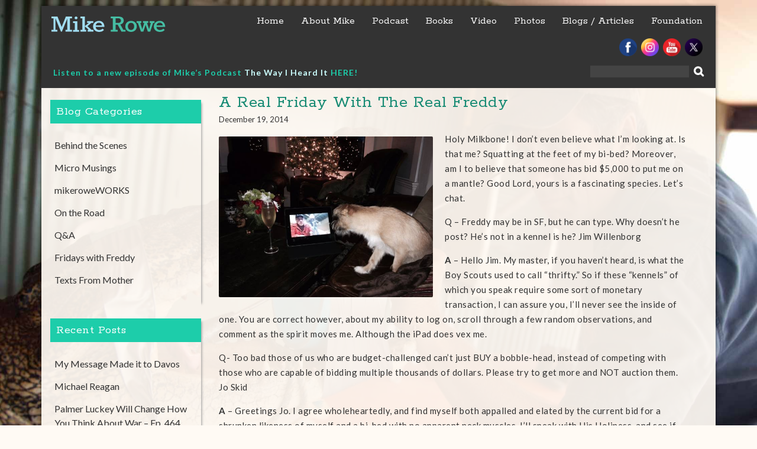

--- FILE ---
content_type: text/html; charset=UTF-8
request_url: https://mikerowe.com/2014/12/fwf-real-freddy/
body_size: 42915
content:
<!DOCTYPE html> <html lang="en-US">
<head>
    <meta charset="UTF-8">
    <meta name="viewport" content="width=device-width, initial-scale=1">
    <link rel="profile" href="https://gmpg.org/xfn/11">
    <link rel="pingback" href="https://mikerowe.com/xmlrpc.php">
    <title>A Real Friday With The Real Freddy  &#8211; Mike Rowe</title>
<link rel='dns-prefetch' href='//fonts.googleapis.com' />
<link rel='dns-prefetch' href='//s.w.org' />
<link rel="alternate" type="application/rss+xml" title="Mike Rowe &raquo; Feed" href="https://mikerowe.com/feed/" />
<link rel="alternate" type="application/rss+xml" title="Mike Rowe &raquo; Comments Feed" href="https://mikerowe.com/comments/feed/" />
<link rel="alternate" type="application/rss+xml" title="Mike Rowe &raquo; A Real Friday With The Real Freddy Comments Feed" href="https://mikerowe.com/2014/12/fwf-real-freddy/feed/" />
		<script type="text/javascript">
			window._wpemojiSettings = {"baseUrl":"https:\/\/s.w.org\/images\/core\/emoji\/2.3\/72x72\/","ext":".png","svgUrl":"https:\/\/s.w.org\/images\/core\/emoji\/2.3\/svg\/","svgExt":".svg","source":{"concatemoji":"https:\/\/mikerowe.com\/wp-includes\/js\/wp-emoji-release.min.js?ver=4.8.25"}};
			!function(t,a,e){var r,i,n,o=a.createElement("canvas"),l=o.getContext&&o.getContext("2d");function c(t){var e=a.createElement("script");e.src=t,e.defer=e.type="text/javascript",a.getElementsByTagName("head")[0].appendChild(e)}for(n=Array("flag","emoji4"),e.supports={everything:!0,everythingExceptFlag:!0},i=0;i<n.length;i++)e.supports[n[i]]=function(t){var e,a=String.fromCharCode;if(!l||!l.fillText)return!1;switch(l.clearRect(0,0,o.width,o.height),l.textBaseline="top",l.font="600 32px Arial",t){case"flag":return(l.fillText(a(55356,56826,55356,56819),0,0),e=o.toDataURL(),l.clearRect(0,0,o.width,o.height),l.fillText(a(55356,56826,8203,55356,56819),0,0),e===o.toDataURL())?!1:(l.clearRect(0,0,o.width,o.height),l.fillText(a(55356,57332,56128,56423,56128,56418,56128,56421,56128,56430,56128,56423,56128,56447),0,0),e=o.toDataURL(),l.clearRect(0,0,o.width,o.height),l.fillText(a(55356,57332,8203,56128,56423,8203,56128,56418,8203,56128,56421,8203,56128,56430,8203,56128,56423,8203,56128,56447),0,0),e!==o.toDataURL());case"emoji4":return l.fillText(a(55358,56794,8205,9794,65039),0,0),e=o.toDataURL(),l.clearRect(0,0,o.width,o.height),l.fillText(a(55358,56794,8203,9794,65039),0,0),e!==o.toDataURL()}return!1}(n[i]),e.supports.everything=e.supports.everything&&e.supports[n[i]],"flag"!==n[i]&&(e.supports.everythingExceptFlag=e.supports.everythingExceptFlag&&e.supports[n[i]]);e.supports.everythingExceptFlag=e.supports.everythingExceptFlag&&!e.supports.flag,e.DOMReady=!1,e.readyCallback=function(){e.DOMReady=!0},e.supports.everything||(r=function(){e.readyCallback()},a.addEventListener?(a.addEventListener("DOMContentLoaded",r,!1),t.addEventListener("load",r,!1)):(t.attachEvent("onload",r),a.attachEvent("onreadystatechange",function(){"complete"===a.readyState&&e.readyCallback()})),(r=e.source||{}).concatemoji?c(r.concatemoji):r.wpemoji&&r.twemoji&&(c(r.twemoji),c(r.wpemoji)))}(window,document,window._wpemojiSettings);
		</script>
		<style type="text/css">
img.wp-smiley,
img.emoji {
	display: inline !important;
	border: none !important;
	box-shadow: none !important;
	height: 1em !important;
	width: 1em !important;
	margin: 0 .07em !important;
	vertical-align: -0.1em !important;
	background: none !important;
	padding: 0 !important;
}
</style>
<link rel='stylesheet' id='easingslider-css'  href='https://mikerowe.com/wp-content/plugins/easing-slider/css/easingslider.min.css?ver=2.2.1.1' type='text/css' media='all' />
<link rel='stylesheet' id='wen-business-bootstrap-css'  href='https://mikerowe.com/wp-content/themes/wen-business/assets/css/bootstrap.min.css?ver=3.3.2' type='text/css' media='all' />
<link rel='stylesheet' id='wen-business-fontawesome-css'  href='https://mikerowe.com/wp-content/themes/wen-business/third-party/font-awesome/css/font-awesome.min.css?ver=4.3' type='text/css' media='all' />
<link rel='stylesheet' id='wen-business-google-fonts-open-sans-css'  href='//fonts.googleapis.com/css?family=Open+Sans%3A600%2C400%2C300%2C700&#038;ver=4.8.25' type='text/css' media='all' />
<link rel='stylesheet' id='wen-business-google-fonts-lato-css'  href='//fonts.googleapis.com/css?family=Lato%3A400%2C300%2C700%2C400italic%2C300italic&#038;ver=4.8.25' type='text/css' media='all' />
<link rel='stylesheet' id='wen-business-style-css'  href='https://mikerowe.com/wp-content/themes/wen-business/style.css?v=1.4&#038;ver=4.8.25' type='text/css' media='all' />
<link rel='stylesheet' id='wen-business-mmenu-style-css'  href='https://mikerowe.com/wp-content/themes/wen-business/third-party/mmenu/css/jquery.mmenu.css?ver=4.7.5' type='text/css' media='all' />
<link rel='stylesheet' id='wen-business-responsive-style-css'  href='https://mikerowe.com/wp-content/themes/wen-business/assets/css/responsive.css?ver=1.0.0' type='text/css' media='all' />
<link rel='stylesheet' id='youtube-channel-gallery-css'  href='https://mikerowe.com/wp-content/plugins/youtube-channel-gallery/styles.css?ver=4.8.25' type='text/css' media='all' />
<link rel='stylesheet' id='jquery.magnific-popup-css'  href='https://mikerowe.com/wp-content/plugins/youtube-channel-gallery/magnific-popup.css?ver=4.8.25' type='text/css' media='all' />
<link rel='stylesheet' id='mc4wp-form-themes-css'  href='https://mikerowe.com/wp-content/plugins/mailchimp-for-wp/assets/css/form-themes.min.css?ver=4.3.3' type='text/css' media='all' />
<link rel='stylesheet' id='shiba-gallery-css-css'  href='https://mikerowe.com/wp-content/plugins/shiba-gallery/css/shiba-gallery.css?ver=4.4.2' type='text/css' media='all' />
<link rel='stylesheet' id='shiba-gallery-frames-css-css'  href='https://mikerowe.com/wp-content/plugins/shiba-gallery/css/shiba-gallery-frames.css?ver=4.4.2' type='text/css' media='all' />
<link rel='stylesheet' id='supersized-css'  href='https://mikerowe.com/wp-content/plugins/wp-supersized/css/supersized.css?ver=4.8.25' type='text/css' media='all' />
<link rel='stylesheet' id='supersized_theme_css-css'  href='https://mikerowe.com/wp-content/plugins/wp-supersized/theme/supersized.shutter.css?ver=4.8.25' type='text/css' media='all' />
<script type='text/javascript' src='https://mikerowe.com/wp-content/plugins/shiba-gallery/js/cookies.js?ver=1.1'></script>
<script type='text/javascript' src='https://mikerowe.com/wp-includes/js/jquery/jquery.js?ver=1.12.4'></script>
<script type='text/javascript' src='https://mikerowe.com/wp-includes/js/jquery/jquery-migrate.min.js?ver=1.4.1'></script>
<script type='text/javascript' src='https://mikerowe.com/wp-content/plugins/easing-slider/js/jquery.easingslider.min.js?ver=2.2.1.1'></script>
<script type='text/javascript' src='https://mikerowe.com/wp-content/plugins/wp-supersized/js/jquery.easing.min.js?ver=1.3'></script>
<script type='text/javascript' src='https://mikerowe.com/wp-content/plugins/wp-supersized/js/jquery.easing.compatibility.js?ver=1.0'></script>
<script type='text/javascript' src='https://mikerowe.com/wp-content/plugins/wp-supersized/js/jquery.animate-enhanced.min.js?ver=0.75'></script>
<script type='text/javascript' src='https://mikerowe.com/wp-content/plugins/wp-supersized/js/supersized.3.2.7.min.js?ver=3.2.7'></script>
<script type='text/javascript' src='https://mikerowe.com/wp-content/plugins/wp-supersized/theme/supersized.shutter.min.js?ver=4.8.25'></script>
<link rel='https://api.w.org/' href='https://mikerowe.com/wp-json/' />
<link rel="EditURI" type="application/rsd+xml" title="RSD" href="https://mikerowe.com/xmlrpc.php?rsd" />
<link rel="wlwmanifest" type="application/wlwmanifest+xml" href="https://mikerowe.com/wp-includes/wlwmanifest.xml" /> 
<link rel='prev' title='Mike &#038; Freddy Bobblehead &#038; Gift Bag!' href='https://mikerowe.com/2014/12/fwf-bobblehead/' />
<link rel='next' title='Off The Wall: Protest' href='https://mikerowe.com/2014/12/off-the-wall-protest/' />
<meta name="generator" content="WordPress 4.8.25" />
<link rel="canonical" href="https://mikerowe.com/2014/12/fwf-real-freddy/" />
<link rel='shortlink' href='https://mikerowe.com/?p=5566' />
<link rel="alternate" type="application/json+oembed" href="https://mikerowe.com/wp-json/oembed/1.0/embed?url=https%3A%2F%2Fmikerowe.com%2F2014%2F12%2Ffwf-real-freddy%2F" />
<link rel="alternate" type="text/xml+oembed" href="https://mikerowe.com/wp-json/oembed/1.0/embed?url=https%3A%2F%2Fmikerowe.com%2F2014%2F12%2Ffwf-real-freddy%2F&#038;format=xml" />

<script type="text/javascript">var _sf_startpt=(new Date()).getTime()</script>

		<script async src="https://www.googletagmanager.com/gtag/js?id=AW-768992798"></script>
		<script>
			window.dataLayer = window.dataLayer || [];
			function gtag(){dataLayer.push(arguments);}
			gtag('js', new Date());
			gtag('config', 'AW-768992798');
			gtag('config', 'DC-9121089');
		</script>

	<!-- Meta Pixel Code -->
<script>
!function(f,b,e,v,n,t,s)
{if(f.fbq)return;n=f.fbq=function(){n.callMethod?
n.callMethod.apply(n,arguments):n.queue.push(arguments)};
if(!f._fbq)f._fbq=n;n.push=n;n.loaded=!0;n.version='2.0';
n.queue=[];t=b.createElement(e);t.async=!0;
t.src=v;s=b.getElementsByTagName(e)[0];
s.parentNode.insertBefore(t,s)}(window, document,'script',
'https://connect.facebook.net/en_US/fbevents.js');
fbq('init', '8270123919748977');
fbq('track', 'PageView');
</script>
<noscript><img height="1" width="1" style="display:none"
src="https://www.facebook.com/tr?id=8270123919748977&ev=PageView&noscript=1"
/></noscript>
<!-- End Meta Pixel Code -->
<!-- Google tag (gtag.js) -->
<script async src="https://www.googletagmanager.com/gtag/js?id=G-DJGQBBKKV0"></script>
<script>
  window.dataLayer = window.dataLayer || [];
  function gtag(){dataLayer.push(arguments);}
  gtag('js', new Date());

  gtag('config', 'G-DJGQBBKKV0');
</script>	<!--
	Supersized 3.2.7 - Fullscreen Background jQuery Plugin
	www.buildinternet.com/project/supersized
	
	By Sam Dunn / One Mighty Roar (www.onemightyroar.com)
	Released under MIT License / GPL License
 
        Adapted for Wordpress (WP Supersized 3.1.6) by Benoit De Boeck / World in my Eyes (www.worldinmyeyes.be)
	-->
        
		<script type="text/javascript">  
			jQuery(document).ready(function($) {
				$.supersized({
									slideshow               : 1,
					autoplay		: 1,
                                					start_slide             : 0,
                                					random			: 1,
					slide_interval          : 9000,
					transition              : 1,
					transition_speed	: 1000,
					new_window		: 0,
					pause_hover             : 0,
                                        stop_loop               : 0,
					keyboard_nav            : 0,
					performance		: 1,
                                        
                                					image_protect		: 0,
					image_path		: 'https://mikerowe.com/wp-content/plugins/wp-supersized/img/',
					min_width		: 0,
					min_height		: 0,
					vertical_center         : 0,
					horizontal_center       : 0,
                                        fit_always         	: 0,
					fit_portrait         	: 0,
					fit_landscape		: 0,
									thumbnail_navigation    : 0,
                                        thumb_links             : 0,
					slide_counter           : 0,
					slide_captions          : 0,  
                                					slides                  :  [
{image : 'https://mikerowe.com/wp-content/main-background/02-bk-mr-1600x1200.jpg', title : '', thumb : '', url : ''},
{image : 'https://mikerowe.com/wp-content/main-background/03-bk-mr-1600x1200.jpg', title : '', thumb : '', url : ''},
{image : 'https://mikerowe.com/wp-content/main-background/04-bk-mr-1600x1200.jpg', title : '', thumb : '', url : ''},
{image : 'https://mikerowe.com/wp-content/main-background/05-bk-mr-1600x1200.jpg', title : '', thumb : '', url : ''},
{image : 'https://mikerowe.com/wp-content/main-background/06-bk-mr-1600x1200.jpg', title : '', thumb : '', url : ''}],
                                        slide_links             : 'blank',
                                        progress_bar		: 0,						
					mouse_scrub		: 0												
				}); 
		    });
		</script>
            
<style type="text/css">
*{outline:none;}
</style>
    <!-- HTML5 Shim and Respond.js IE8 support of HTML5 elements and media queries -->
    <!-- WARNING: Respond.js doesn't work if you view the page via file:// -->
    <!--[if lt IE 9]>
      <script src="https://mikerowe.com/wp-content/themes/wen-business/assets/js/html5shiv.js"></script>
      <script src="https://mikerowe.com/wp-content/themes/wen-business/assets/js/respond.js"></script>
    <![endif]-->

            <script type="text/javascript">
		//<![CDATA[
		var w = screen.width; // screen.width | window.innerWidth | jQuery(window).width()
		var c = new cookie('shiba_screen_w', w, 365); 
		if (c.read() != w) { 
			c.set();
			if (document.cookie.indexOf("shiba_screen_w")!=-1) {
				location.reload();
			}
		}
		//]]>
		</script>
		<style>
		.wp-caption p.wp-caption-text { margin: 10px 0 10px 0 !important; }
					.post .wp-caption { padding:0; background:transparent; border:none; }
		  
		</style>
		<script type="text/javascript">
		//<![CDATA[
		var shibaResizeFunctions = new Array();		   
		//http://stackoverflow.com/questions/2025789/preserving-a-reference-to-this-in-javascript-prototype-functions		  
		if (!Function.prototype.bind) { // check if native implementation available
		  Function.prototype.bind = function(){ 
			var fn = this, args = Array.prototype.slice.call(arguments),
				object = args.shift(); 
			return function(){ 
			  return fn.apply(object, 
				args.concat(Array.prototype.slice.call(arguments))); 
			}; 
		  };
		}		
		//]]>
		</script>
				<style type="text/css" id="wp-custom-css">
			/*
You can add your own CSS here.

Click the help icon above to learn more.
*/

body img { border:0 !important; }

.twitter-timeline{
display: none !important;
}		</style>
	
<!-- INFORMATION DATA -->
<meta name="description" content="mikerowe.com, Michael Gregory Rowe is an American television host and narrator, actor and former opera singer best known for his work on the Discovery Channel series Dirty Jobs, Deadliest Catch, After the Catch, Somebody's Gotta Do It - Mike Rowe introduces us to people who perform unique jobs in his CNN Original Series, Somebody's Gotta Do It" />
<meta name="keywords" content="mikerowe.com, mike rowe, mikerowe, Mike Rowe, Michael Gregory Rowe, American television host, narrator, actor, former opera singer, occasional spokesman, perpetual narrator, frustrated writer, erstwhile producer, inveterate procrastinator, bloody do-gooder." />

<!-- FB INFORMATION -->
<link rel="shortcut icon" href="https://mikerowe.com/favicon.ico" >
<link rel="icon" href="https://mikerowe.com/favicon.ico" type="image/x-icon" />
<link rel="shortcut icon" href="https://mikerowe.com/favicon.ico" type="image/x-icon" />

<!-- VIEW PORT  -->
<meta id="viewport" name="viewport" content ="width=device-width, initial-scale=1.0, minimum-scale=1.0, maximum-scale=1.0, user-scalable=no" />

<meta property="og:url" content="https://mikerowe.com/2014/12/fwf-real-freddy/"/>
<meta property="og:title" content="A Real Friday With The Real Freddy " />
<meta property="og:description" content="<p>Holy Milkbone! I don’t even believe what I’m looking at. Is that me? </p>
" />
<meta property="og:type" content="article" />
<meta property="og:site_name" content="Mike Rowe" />

<meta property="og:image" content="" />
<meta property="og:image" content="https://mikerowe.com/wp-content/themes/wen-business/img/favicon.png" />
<meta property="og:site_name" content="Mike Rowe" />
<meta property="og:description" content="" />
<meta property="og:type" content="website" />
<meta property="og:image" content="https://mikerowe.com/wp-content/themes/wen-business/img/favicon.png" />
    
<link rel="alternate" type="application/rss+xml" title="Mike Rowe RSS Feed" href="https://mikerowe.com/feed/" />
<link rel="icon" href="https://mikerowe.com/wp-content/themes/wen-business/img/favicon.png">
<link rel="shortcut" href="https://mikerowe.com/wp-content/themes/wen-business/img/favicon.ico">
<link rel="apple-touch-icon" href="https://mikerowe.com/wp-content/themes/wen-business/img/favicon-touch.png">
<link rel="apple-touch-icon" sizes="114x114" href="https://mikerowe.com/wp-content/themes/wen-business/img/favicon.png">

<link rel="pingback" href="https://mikerowe.com/xmlrpc.php" />


<!-- pingdom RUM script -->
<script type="text/javascript">
var _prum = [['id', '51c51d8fabe53d1916000000'],
['mark', 'firstbyte', (new Date()).getTime()]];
(function() {
var s = document.getElementsByTagName('script')[0]
, p = document.createElement('script');
p.async = 'async';
p.src = '//rum-static.pingdom.net/prum.min.js';
s.parentNode.insertBefore(p, s);
})();
</script>


<!-- google analytics -->
<script type="text/javascript">
var _gaq = _gaq || [];
_gaq.push(['_setAccount', 'UA-7358688-2']);
_gaq.push(['_trackPageview']);

(function() {
var ga = document.createElement('script'); ga.type = 'text/javascript'; ga.async = true;
ga.src = ('https:' == document.location.protocol ? 'https://ssl' : 'http://www') + '.google-analytics.com/ga.js';
var s = document.getElementsByTagName('script')[0]; s.parentNode.insertBefore(ga, s);
})();

</script>

</head>

<body class="post-template-default single single-post postid-5566 single-format-standard site-layout-boxed global-layout-three-columns group-blog">

        <div id="page" class="hfeed site container">
        <a class="skip-link screen-reader-text" href="#content">Skip to content</a>    <a href="#mob-menu" id="mobile-trigger"><i class="fa fa-bars"></i></a>
    <div style="display:none;">
      <div id="mob-menu">
          <ul id="menu-main-menu" class="menu"><li id="menu-item-122" class="menu-item menu-item-type-post_type menu-item-object-page menu-item-home menu-item-122"><a title="Home" href="https://mikerowe.com/">Home</a></li>
<li id="menu-item-123" class="menu-item menu-item-type-post_type menu-item-object-page menu-item-123"><a title="About Mike" href="https://mikerowe.com/about-mike/">About Mike</a></li>
<li id="menu-item-84065" class="menu-item menu-item-type-post_type menu-item-object-page menu-item-84065"><a title="Podcast" href="https://mikerowe.com/podcast/">Podcast</a></li>
<li id="menu-item-88402" class="menu-item menu-item-type-post_type menu-item-object-page menu-item-has-children menu-item-88402"><a href="https://mikerowe.com/book/">Books</a>
<ul  class="sub-menu">
	<li id="menu-item-88403" class="menu-item menu-item-type-post_type menu-item-object-page menu-item-88403"><a title="https://mikerowe.com/book/" href="https://mikerowe.com/book/">The Way I Heard It</a></li>
	<li id="menu-item-88404" class="menu-item menu-item-type-post_type menu-item-object-page menu-item-88404"><a href="https://mikerowe.com/momsbook/">Mom&#8217;s Books</a></li>
</ul>
</li>
<li id="menu-item-124" class="menu-item menu-item-type-post_type menu-item-object-page menu-item-has-children menu-item-124"><a href="https://mikerowe.com/videos/">Video</a>
<ul  class="sub-menu">
	<li id="menu-item-88754" class="menu-item menu-item-type-post_type menu-item-object-page menu-item-88754"><a href="https://mikerowe.com/drinking-with-geniuses/">Drinking with Geniuses</a></li>
	<li id="menu-item-89754" class="menu-item menu-item-type-custom menu-item-object-custom menu-item-89754"><a href="https://mikerowe.com/after-the-dirt/">After The Dirt</a></li>
</ul>
</li>
<li id="menu-item-125" class="menu-item menu-item-type-post_type menu-item-object-page menu-item-125"><a href="https://mikerowe.com/photos/">Photos</a></li>
<li id="menu-item-6133" class="menu-item menu-item-type-post_type menu-item-object-page menu-item-6133"><a href="https://mikerowe.com/blog/">Blogs / Articles</a></li>
<li id="menu-item-87332" class="menu-item menu-item-type-custom menu-item-object-custom menu-item-87332"><a href="https://www.mikeroweworks.org/">Foundation</a></li>
</ul>      </div><!-- #mob-menu -->
    </div>

    
  
    

    <header id="masthead" class="site-header" role="banner"><div class="container">  
        <div class="site-branding">
      <h1 class="site-title"><a href="https://mikerowe.com/" rel="home">
                           Mike Rowe               </a></h1>
                 </div><!-- .site-branding -->
    <div id="site-navigation" role="navigation">
        <nav class="main-navigation"><ul id="menu-main-menu-1" class="menu"><li class="menu-item menu-item-type-post_type menu-item-object-page menu-item-home menu-item-122"><a title="Home" href="https://mikerowe.com/">Home</a></li>
<li class="menu-item menu-item-type-post_type menu-item-object-page menu-item-123"><a title="About Mike" href="https://mikerowe.com/about-mike/">About Mike</a></li>
<li class="menu-item menu-item-type-post_type menu-item-object-page menu-item-84065"><a title="Podcast" href="https://mikerowe.com/podcast/">Podcast</a></li>
<li class="menu-item menu-item-type-post_type menu-item-object-page menu-item-has-children menu-item-88402"><a href="https://mikerowe.com/book/">Books</a>
<ul  class="sub-menu">
	<li class="menu-item menu-item-type-post_type menu-item-object-page menu-item-88403"><a title="https://mikerowe.com/book/" href="https://mikerowe.com/book/">The Way I Heard It</a></li>
	<li class="menu-item menu-item-type-post_type menu-item-object-page menu-item-88404"><a href="https://mikerowe.com/momsbook/">Mom&#8217;s Books</a></li>
</ul>
</li>
<li class="menu-item menu-item-type-post_type menu-item-object-page menu-item-has-children menu-item-124"><a href="https://mikerowe.com/videos/">Video</a>
<ul  class="sub-menu">
	<li class="menu-item menu-item-type-post_type menu-item-object-page menu-item-88754"><a href="https://mikerowe.com/drinking-with-geniuses/">Drinking with Geniuses</a></li>
	<li class="menu-item menu-item-type-custom menu-item-object-custom menu-item-89754"><a href="https://mikerowe.com/after-the-dirt/">After The Dirt</a></li>
</ul>
</li>
<li class="menu-item menu-item-type-post_type menu-item-object-page menu-item-125"><a href="https://mikerowe.com/photos/">Photos</a></li>
<li class="menu-item menu-item-type-post_type menu-item-object-page menu-item-6133"><a href="https://mikerowe.com/blog/">Blogs / Articles</a></li>
<li class="menu-item menu-item-type-custom menu-item-object-custom menu-item-87332"><a href="https://www.mikeroweworks.org/">Foundation</a></li>
</ul></nav>    </div><!-- #site-navigation -->
        
<div class="branding"><a href="https://mikerowe.com"><img src="https://mikerowe.com/wp-content/themes/wen-business/img/trmrlogo.svg" alt="Mike Rowe" width="235" border="0" /></a></div>

<div>
<ul id="socials">
<a class="facebook-57" href="https://www.facebook.com/TheRealMikeRowe" target="_blank"><img src="https://mikerowe.com/wp-content/themes/wen-business/img/facebook.png" alt="facebook" width="30" height="30" border="0"></a>
<a class="twitter-57" href="https://www.instagram.com/mikerowe/" target="_blank"><img src="/wp-content/uploads/2024/09/Social_Icon_Insta.png" alt="twitter" width="30" height="30" border="0"></a>
<a class="Youtube-57" href="https://www.youtube.com/user/realmikerowe" target="_blank"><img src="https://mikerowe.com/wp-content/themes/wen-business/img/youtube.png" alt="youtube" width="30" height="30" border="0"></a>
<a class="twitter-57" href="https://twitter.com/mikeroweworks" target="_blank"><img src="/wp-content/uploads/2024/09/Social_icon_X.png" alt="twitter" width="30" height="30" border="0"></a>



</ul>
</div>

<div id="sgdisearch"><form role="search" method="get" id="searchform" class="searchform" action="https://mikerowe.com/">
    <label class="screen-reader-text" for="s">Search for:</label>
    
    <input type="text" value="" name="s" id="s"  class="search-field"/>
    <input type="submit" id="searchsubmit" value="&#xf002;" class="search-submit"/>
</form>
</div>

<div id="sgdidate" style="color:#fff;"><p><strong><span style="color: #1dcdaa;"><a style="color: #1dcdaa;">Listen to a new episode of Mike&#8217;s Podcast </a><span style="color: #ccffff;"><a style="color: #ccffff;" href="https://mikerowe.com/podcast/">The Way I Heard It</a></span> <span style="color: #ccffff;"><a style="color: #1dcdaa;" href="https://mikerowe.com/podcast/">HERE!</a></span></span></strong>
<link rel="alternate" type="application/rss+xml" title="The Way I Heard It with Mike Rowe" href="https://thewayiheardit.libsyn.com/rss">
</div> <!--smart block text-->

  </div><!-- .container --></header><!-- #masthead -->
  <div id="content" class="site-content"><div class="container"><div class="row">    


<!-- chartbeat script end -->
<script type="text/javascript">
  var _sf_async_config = { uid: 13244, domain: 'mikerowe.com', useCanonical: true };
  (function() {
    function loadChartbeat() {
      window._sf_endpt = (new Date()).getTime();
      var e = document.createElement('script');
      e.setAttribute('language', 'javascript');
      e.setAttribute('type', 'text/javascript');
      e.setAttribute('src','//static.chartbeat.com/js/chartbeat.js');
      document.body.appendChild(e);
    };
    var oldonload = window.onload;
    window.onload = (typeof window.onload != 'function') ?
      loadChartbeat : function() { oldonload(); loadChartbeat(); };
  })();
</script>


	<div id="primary"  class="content-area col-sm-6"  >
		<main id="main" class="site-main" role="main">

		
			
<article id="post-5566" class="post-5566 post type-post status-publish format-standard has-post-thumbnail hentry category-blog category-blog-fridays-with-freddie tag-bobblehead tag-ebay">
	<header class="entry-header">
		<h2 class="entry-title">A Real Friday With The Real Freddy</h2>
		<div class="entry-meta">
			<span class="posted-on"><a href="https://mikerowe.com/2014/12/fwf-real-freddy/" rel="bookmark"><time class="entry-date published" datetime="2014-12-19T21:14:50+00:00">December 19, 2014</time><time class="updated" datetime="2014-12-26T17:08:40+00:00">December 26, 2014</time></a></span><span class="byline"> <span class="author vcard"><a class="url fn n" href="https://mikerowe.com/author/shari/">Shari</a></span></span>		</div><!-- .entry-meta -->
	</header><!-- .entry-header -->

	<div class="entry-content">
    
    <div class="featuredimg"><img width="640" height="480" src="https://mikerowe.com/wp-content/uploads/2014/12/10881725_908897765787034_4760884319982702697_n.jpg" class="alignnone wp-post-image" alt="" srcset="https://mikerowe.com/wp-content/uploads/2014/12/10881725_908897765787034_4760884319982702697_n.jpg 640w, https://mikerowe.com/wp-content/uploads/2014/12/10881725_908897765787034_4760884319982702697_n-600x450.jpg 600w, https://mikerowe.com/wp-content/uploads/2014/12/10881725_908897765787034_4760884319982702697_n-200x150.jpg 200w, https://mikerowe.com/wp-content/uploads/2014/12/10881725_908897765787034_4760884319982702697_n-400x300.jpg 400w, https://mikerowe.com/wp-content/uploads/2014/12/10881725_908897765787034_4760884319982702697_n-300x225.jpg 300w" sizes="(max-width: 640px) 100vw, 640px" /></div>
    
		<p>Holy Milkbone! I don’t even believe what I’m looking at. Is that me? Squatting at the feet of my bi-bed? Moreover, am I to believe that someone has bid $5,000 to put me on a mantle? Good Lord, yours is a fascinating species. Let&#8217;s chat.</p>
<p>Q &#8211; Freddy may be in SF, but he can type. Why doesn&#8217;t he post? He&#8217;s not in a kennel is he? Jim Willenborg</p>
<p><strong>A</strong> &#8211; Hello Jim. My master, if you haven’t heard, is what the Boy Scouts used to call “thrifty.” So if these “kennels” of which you speak require some sort of monetary transaction, I can assure you, I’ll never see the inside of one. You are correct however, about my ability to log on, scroll through a few random observations, and comment as the spirit moves me. Although the iPad does vex me.</p>
<p>Q- Too bad those of us who are budget-challenged can&#8217;t just BUY a bobble-head, instead of competing with those who are capable of bidding multiple thousands of dollars. Please try to get more and NOT auction them. Jo Skid</p>
<p><strong>A</strong> &#8211; Greetings Jo. I agree wholeheartedly, and find myself both appalled and elated by the current bid for a shrunken likeness of myself and a bi-bed with no apparent neck muscles. I’ll speak with His Holiness, and see if we can’t bring a little more structure and sanity to future offerings. From what I’m told, the hand-painted versions made entirely in this country will be very limited and absurdly over-priced. The rumor &#8211; as I understand it &#8211; has hinted at the possibility of a nearly identical, mass-produced variant with an “overseas” component, sometime in the near future. This would apparently make the manufacturing process infinitely less expensive, and allow His Majesty to fix a modest price and satisfy those of us who don’t poop money to participate in a more sensible fashion. Regardless, I’m quite certain my own remuneration will remain profoundly and grotesquely underwhelming. I fear I need an agent.</p>
<p>Q &#8211; ok ok ok &#8230; i&#8217;m down w/the promotion&#8230;. and it is the end of the year&#8230;tis the season for giving etc&#8230;.HOWEVER&#8230;this is the SECOND week in a row that we&#8217;ve been stiffed on &#8220;Fridays w/Freddie&#8221; &#8230; so not only have I NOT seen a SGGDI show in .. like weeks..now&#8230; no Freddie too? sigh I must say Mike,,,,I&#8217;m disappointed&#8230; disenchanted&#8230;and basically &#8230;dispissedoff! Nancy Rautmann</p>
<p><strong>A</strong> &#8211; Good Evening Nancy, and thank you. Modesty aside, I must concur. Fridays used to be a place where a civilized and erudite Homo sapien could look forward to a few thoughtful musings from a precocious pooch on the vagaries of life in the big city. Now, alas, my image appears to be used primarily for the purposes of transparent pandering and shameless plugs for whatever “good works” His Majesty is fixated upon. Tiresome, but what’s a dog to do? I’ll return to my regular scheduled observations on the world and everything in it, as soon as I’m permitted.</p>
<p>Q &#8211; Does a set of knives come with it?? Laurie Clodfelter Ladik<br />
<strong>A</strong> &#8211; To my knowledge, the bi-ped doesn’t use cutlery. So, probably not.</p>
<p>Q &#8211; Lace Pendleton I love you and MRW. Really, I do. But can ya do another contest that doesn&#8217;t take money to win? It bein’ Christmas and all?</p>
<p><strong>A</strong> &#8211; Howdy Lace. I promise to have a serious talk with his Eminence about something a tad more egalitarian. I do know he’s particular about wringing out every last penny for his precious scholarship fund, but I promise, if he ever gets home we’ll have a serious dialogue about the virtues of the democratization of philanthropy. Especially if I’m part of the damned prize.</p>
<p>Q &#8211; Freddy’s head should bobble too. Dora Talbot</p>
<p><strong>A</strong> &#8211; For the love of God, Madam. Leave me my dignity. I beg you.</p>
<p>Q &#8211; Sean Tannehill Mike, as a vet&#8230; I AM ACTUALLY A BIT DISAPPOINTED. You are pandering to the ladies, and I almost understand&#8230; However, since you never served, I understand more. Some of us serve, some of us Jodie up&#8230;.. I see you as Jodie. I have lost respect for you brother&#8230; A vet.</p>
<p><strong>A</strong> &#8211; Howdy Sean. I can’t speak for the bi-ped, but I have to agree &#8211; he does appear to favor the ladies, and his overtures are sometimes shameless in their transparency and desperation. Like you, I sometimes feel neglected by his obvious bias, and frankly, a bit jealous. I’ve learned though, that I have to share the big galoot with the fairer sex. Be strong, brother. It gets easier&#8230;</p>
<p>Q &#8211; Teri Brackett Nice touch, the dog poop!</p>
<p><strong>A</strong> &#8211; Thank you, Teri. I made it myself.</p>
<p>Adios,<br />
Fred</p>
<p>You people flatter me, seriously. <strong><a href="http://www.ebay.com/itm/Mike-Rowe-amp-Freddy-AUTOGRAPHED-Bobblehead-PLUS-HUGE-Gift-Bag-of-of-Great-Gear-/261707277314?ssPageName=ADME%3AL%3ALCA%3AUS%3A1123">Keep it up</a></strong>.</p>
<p><strong><a href="https://www.facebook.com/TheRealMikeRowe/photos/a.151342491542569.29994.116999698310182/908897765787034/?type=1&amp;permPage=1">Mike&#8217;s Facebook Page</a></strong></p>
			</div><!-- .entry-content -->

	<footer class="entry-footer">
		<span class="cat-links"><i class="fa fa-sitemap"></i><a href="https://mikerowe.com/category/blog/" rel="category tag">Blog</a>, <a href="https://mikerowe.com/category/blog/blog-fridays-with-freddie/" rel="category tag">Fridays with Freddie</a></span><span class="tags-links"><i class="fa fa-tag"></i><a href="https://mikerowe.com/tag/bobblehead/" rel="tag">Bobblehead</a>, <a href="https://mikerowe.com/tag/ebay/" rel="tag">eBay</a></span>	</footer><!-- .entry-footer -->

  
</article><!-- #post-## -->

      
	<nav class="navigation post-navigation" role="navigation">
		<h2 class="screen-reader-text">Post navigation</h2>
		<div class="nav-links"><div class="nav-previous"><a href="https://mikerowe.com/2014/12/fwf-bobblehead/" rel="prev">Mike &#038; Freddy Bobblehead &#038; Gift Bag!</a></div><div class="nav-next"><a href="https://mikerowe.com/2014/12/off-the-wall-protest/" rel="next">Off The Wall: Protest</a></div></div>
	</nav>
			
		
		</main><!-- #main -->
	</div><!-- #primary -->


<div id="sidebar-secondary" role="complementary"  class="widget-area sidebar col-sm-3"  >
  
    <aside id="nav_menu-2" class="widget widget_nav_menu"><h3 class="widget-title">Blog Categories</h3><div class="menu-blog-categories-container"><ul id="menu-blog-categories" class="menu"><li id="menu-item-923" class="menu-item menu-item-type-taxonomy menu-item-object-category menu-item-923"><a href="https://mikerowe.com/category/blog/behind-the-scenes/">Behind the Scenes</a></li>
<li id="menu-item-925" class="menu-item menu-item-type-taxonomy menu-item-object-category menu-item-925"><a href="https://mikerowe.com/category/blog/micro-musings/">Micro Musings</a></li>
<li id="menu-item-927" class="menu-item menu-item-type-taxonomy menu-item-object-category menu-item-927"><a href="https://mikerowe.com/category/blog/mikeroweworks/">mikeroweWORKS</a></li>
<li id="menu-item-924" class="menu-item menu-item-type-taxonomy menu-item-object-category menu-item-924"><a href="https://mikerowe.com/category/blog/on-the-road/">On the Road</a></li>
<li id="menu-item-926" class="menu-item menu-item-type-taxonomy menu-item-object-category menu-item-926"><a href="https://mikerowe.com/category/blog/q-and-a/">Q&#038;A</a></li>
<li id="menu-item-2544" class="menu-item menu-item-type-post_type menu-item-object-page menu-item-2544"><a href="https://mikerowe.com/blog/blog-fridays-with-freddie/">Fridays with Freddy</a></li>
<li id="menu-item-86068" class="menu-item menu-item-type-post_type menu-item-object-page menu-item-86068"><a href="https://mikerowe.com/blog/texts-from-mother/">Texts From Mother</a></li>
</ul></div></aside><aside id="listcategorypostswidget-2" class="widget widget_listcategorypostswidget"><h3 class="widget-title">Recent Posts</h3><ul><li><a href="https://mikerowe.com/2026/01/my-message-made-it-to-davos/" title="My Message Made it to Davos">My Message Made it to Davos</a>  </li><li><a href="https://mikerowe.com/2026/01/michael-reagan/" title="Michael Reagan">Michael Reagan</a>  </li><li><a href="https://mikerowe.com/2026/01/93544/" title="Palmer Luckey Will Change How You Think About War &#8211; Ep. 464">Palmer Luckey Will Change How You Think About War &#8211; Ep. 464</a>  </li><li><a href="https://mikerowe.com/2026/01/happy-new-year-2/" title="Happy New Year">Happy New Year</a>  </li><li><a href="https://mikerowe.com/2025/12/another-christmas-carol/" title="Another Christmas Carol">Another Christmas Carol</a>  </li></ul><a href="https://mikerowe.com/category/homepage/" > </a></aside>
  </div><!-- #sidebar-secondary -->



  </div><!-- .row --></div><!-- .container --></div><!-- #content -->    <div id="pre-footer" class="col-md-9"><div class="container">
	  <aside id="text-3" class="widget widget_text">			<div class="textwidget"><h2 class="col-xs-12" style="margin-bottom: 0;">Sign up for updates on all things Mike!</h2>
<h4 class="col-xs-12">Be the first to know about new shows, upcoming projects, and exclusive content. We promise not to abuse your inbox.</h4>
<p><script>(function() {
	if (!window.mc4wp) {
		window.mc4wp = {
			listeners: [],
			forms    : {
				on: function (event, callback) {
					window.mc4wp.listeners.push({
						event   : event,
						callback: callback
					});
				}
			}
		}
	}
})();
</script><!-- MailChimp for WordPress v4.3.3 - https://wordpress.org/plugins/mailchimp-for-wp/ --><form id="mc4wp-form-1" class="mc4wp-form mc4wp-form-88158 mc4wp-form-theme mc4wp-form-theme-light" method="post" data-id="88158" data-name="Subscribe" ><div class="mc4wp-form-fields"><p class="col-xs-12 col-sm-6">
    <label>First Name</label>
    <input type="text" name="FNAME" required="">
</p>
<p class="col-xs-12 col-sm-6">
    <label>Last Name</label>
    <input type="text" name="LNAME">
</p>
<p class="col-xs-12 col-sm-6">
	<label>Email address: </label>
	<input type="email" name="EMAIL" placeholder="Your email address" required />
</p>
<p class="col-xs-12 col-sm-6">
    <label>ZIP Code</label>
    <input type="text" name="ZIPCODE" required="">
</p>
<p class="col-sm-5 col-md-3">
  	<label>&nbsp;</label>
	<input type="submit" value="Sign up" />
</p></div><label style="display: none !important;">Leave this field empty if you're human: <input type="text" name="_mc4wp_honeypot" value="" tabindex="-1" autocomplete="off" /></label><input type="hidden" name="_mc4wp_timestamp" value="1769258556" /><input type="hidden" name="_mc4wp_form_id" value="88158" /><input type="hidden" name="_mc4wp_form_element_id" value="mc4wp-form-1" /><div class="mc4wp-response"></div></form><!-- / MailChimp for WordPress Plugin --></p>
</div>
		</aside>    </div></div>
  

        

</div><!-- #page --><a href="#" class="scrollup" id="btn-scrollup"><i class="fa fa-chevron-circle-up"></i></a>
<script>
(function($){
$(function(){

$('a.Youtube-57').on('click', function(){
  gtag('event', 'conversion', {
    'allow_custom_scripts': true,
    'send_to': 'DC-9121089/miker0/youtu0+standard'
  });
  $("body").append('<img src="https://ad.doubleclick.net/ddm/activity/src=9121089;type=miker0;cat=youtu0;dc_lat=;dc_rdid=;tag_for_child_directed_treatment=;tfua=;npa=;ord=1?" width="1" height="1" alt=""/>');
});

});
})(jQuery);
</script><script>(function() {function addEventListener(element,event,handler) {
	if(element.addEventListener) {
		element.addEventListener(event,handler, false);
	} else if(element.attachEvent){
		element.attachEvent('on'+event,handler);
	}
}function maybePrefixUrlField() {
	if(this.value.trim() !== '' && this.value.indexOf('http') !== 0) {
		this.value = "http://" + this.value;
	}
}

var urlFields = document.querySelectorAll('.mc4wp-form input[type="url"]');
if( urlFields && urlFields.length > 0 ) {
	for( var j=0; j < urlFields.length; j++ ) {
		addEventListener(urlFields[j],'blur',maybePrefixUrlField);
	}
}/* test if browser supports date fields */
var testInput = document.createElement('input');
testInput.setAttribute('type', 'date');
if( testInput.type !== 'date') {

	/* add placeholder & pattern to all date fields */
	var dateFields = document.querySelectorAll('.mc4wp-form input[type="date"]');
	for(var i=0; i<dateFields.length; i++) {
		if(!dateFields[i].placeholder) {
			dateFields[i].placeholder = 'YYYY-MM-DD';
		}
		if(!dateFields[i].pattern) {
			dateFields[i].pattern = '[0-9]{4}-(0[1-9]|1[012])-(0[1-9]|1[0-9]|2[0-9]|3[01])';
		}
	}
}

})();</script><script type='text/javascript' src='https://mikerowe.com/wp-content/themes/wen-business/assets/js/jquery.placeholder.js?ver=2.0.9'></script>
<script type='text/javascript' src='https://mikerowe.com/wp-content/themes/wen-business/assets/js/navigation.js?ver=20120206'></script>
<script type='text/javascript' src='https://mikerowe.com/wp-content/themes/wen-business/assets/js/goto-top.js?ver=1.0.0'></script>
<script type='text/javascript' src='https://mikerowe.com/wp-content/themes/wen-business/assets/js/skip-link-focus-fix.js?ver=20130115'></script>
<script type='text/javascript' src='https://mikerowe.com/wp-content/themes/wen-business/third-party/cycle2/js/jquery.cycle2.min.js?ver=2.1.6'></script>
<script type='text/javascript' src='https://mikerowe.com/wp-content/themes/wen-business/third-party/mmenu/js/jquery.mmenu.min.js?ver=4.7.5'></script>
<script type='text/javascript' src='https://mikerowe.com/wp-content/themes/wen-business/assets/js/custom.js?ver=1.0.0'></script>
<script type='text/javascript' src='https://mikerowe.com/wp-content/plugins/shiba-gallery/js/shiba-gallery.min.js?ver=4.4.2'></script>
<script type='text/javascript' src='https://mikerowe.com/wp-includes/js/wp-embed.min.js?ver=4.8.25'></script>
<script type='text/javascript'>
/* <![CDATA[ */
var mc4wp_forms_config = [];
/* ]]> */
</script>
<script type='text/javascript' src='https://mikerowe.com/wp-content/plugins/mailchimp-for-wp/assets/js/forms-api.min.js?ver=4.3.3'></script>
<!--[if lte IE 9]>
<script type='text/javascript' src='https://mikerowe.com/wp-content/plugins/mailchimp-for-wp/assets/js/third-party/placeholders.min.js?ver=4.3.3'></script>
<![endif]-->
		<script type="text/javascript">
		//<![CDATA[

		// Add resize event 
		var rtimer;
		jQuery(window).resize(function(e) {
			if (rtimer) clearTimeout(rtimer);
			rtimer = setTimeout(function(){	
//				console.log("number of functions " + shibaResizeFunctions.length);						 
				// Execute all resize events stored	
				for (var i=0; i < shibaResizeFunctions.length; i++) {
//					console.log(shibaResizeFunctions[i]);
					shibaResizeFunctions[i]();
				}
			}, 200);
		});
		   			 
		//]]>
		</script>
		
<div id="footer-nav"><a href="/home/report-an-issue/" title="report an issue" target="_self">Report an Issue</a> | <a href="mailto:info@mikeroweworks.com" title="email us" target="_self">Contact Us</a> | <a href="/home/privacy-policy/" title="privacy policy" target="_self">Privacy Policy</a> | <a href="/home/terms-and-conditions/" title="terms &amp; conditions" target="_self">Terms & Conditions</a> | <a href="http://bigpie.tv" title="credits: BIGPIE" target="_blank">Credits</a> | © Copyright 2015 MRW Holdings, LLC</div>

</body>
</html>


--- FILE ---
content_type: text/html; charset=UTF-8
request_url: https://mikerowe.com/2014/12/fwf-real-freddy/
body_size: 42923
content:
<!DOCTYPE html> <html lang="en-US">
<head>
    <meta charset="UTF-8">
    <meta name="viewport" content="width=device-width, initial-scale=1">
    <link rel="profile" href="https://gmpg.org/xfn/11">
    <link rel="pingback" href="https://mikerowe.com/xmlrpc.php">
    <title>A Real Friday With The Real Freddy  &#8211; Mike Rowe</title>
<link rel='dns-prefetch' href='//fonts.googleapis.com' />
<link rel='dns-prefetch' href='//s.w.org' />
<link rel="alternate" type="application/rss+xml" title="Mike Rowe &raquo; Feed" href="https://mikerowe.com/feed/" />
<link rel="alternate" type="application/rss+xml" title="Mike Rowe &raquo; Comments Feed" href="https://mikerowe.com/comments/feed/" />
<link rel="alternate" type="application/rss+xml" title="Mike Rowe &raquo; A Real Friday With The Real Freddy Comments Feed" href="https://mikerowe.com/2014/12/fwf-real-freddy/feed/" />
		<script type="text/javascript">
			window._wpemojiSettings = {"baseUrl":"https:\/\/s.w.org\/images\/core\/emoji\/2.3\/72x72\/","ext":".png","svgUrl":"https:\/\/s.w.org\/images\/core\/emoji\/2.3\/svg\/","svgExt":".svg","source":{"concatemoji":"https:\/\/mikerowe.com\/wp-includes\/js\/wp-emoji-release.min.js?ver=4.8.25"}};
			!function(t,a,e){var r,i,n,o=a.createElement("canvas"),l=o.getContext&&o.getContext("2d");function c(t){var e=a.createElement("script");e.src=t,e.defer=e.type="text/javascript",a.getElementsByTagName("head")[0].appendChild(e)}for(n=Array("flag","emoji4"),e.supports={everything:!0,everythingExceptFlag:!0},i=0;i<n.length;i++)e.supports[n[i]]=function(t){var e,a=String.fromCharCode;if(!l||!l.fillText)return!1;switch(l.clearRect(0,0,o.width,o.height),l.textBaseline="top",l.font="600 32px Arial",t){case"flag":return(l.fillText(a(55356,56826,55356,56819),0,0),e=o.toDataURL(),l.clearRect(0,0,o.width,o.height),l.fillText(a(55356,56826,8203,55356,56819),0,0),e===o.toDataURL())?!1:(l.clearRect(0,0,o.width,o.height),l.fillText(a(55356,57332,56128,56423,56128,56418,56128,56421,56128,56430,56128,56423,56128,56447),0,0),e=o.toDataURL(),l.clearRect(0,0,o.width,o.height),l.fillText(a(55356,57332,8203,56128,56423,8203,56128,56418,8203,56128,56421,8203,56128,56430,8203,56128,56423,8203,56128,56447),0,0),e!==o.toDataURL());case"emoji4":return l.fillText(a(55358,56794,8205,9794,65039),0,0),e=o.toDataURL(),l.clearRect(0,0,o.width,o.height),l.fillText(a(55358,56794,8203,9794,65039),0,0),e!==o.toDataURL()}return!1}(n[i]),e.supports.everything=e.supports.everything&&e.supports[n[i]],"flag"!==n[i]&&(e.supports.everythingExceptFlag=e.supports.everythingExceptFlag&&e.supports[n[i]]);e.supports.everythingExceptFlag=e.supports.everythingExceptFlag&&!e.supports.flag,e.DOMReady=!1,e.readyCallback=function(){e.DOMReady=!0},e.supports.everything||(r=function(){e.readyCallback()},a.addEventListener?(a.addEventListener("DOMContentLoaded",r,!1),t.addEventListener("load",r,!1)):(t.attachEvent("onload",r),a.attachEvent("onreadystatechange",function(){"complete"===a.readyState&&e.readyCallback()})),(r=e.source||{}).concatemoji?c(r.concatemoji):r.wpemoji&&r.twemoji&&(c(r.twemoji),c(r.wpemoji)))}(window,document,window._wpemojiSettings);
		</script>
		<style type="text/css">
img.wp-smiley,
img.emoji {
	display: inline !important;
	border: none !important;
	box-shadow: none !important;
	height: 1em !important;
	width: 1em !important;
	margin: 0 .07em !important;
	vertical-align: -0.1em !important;
	background: none !important;
	padding: 0 !important;
}
</style>
<link rel='stylesheet' id='easingslider-css'  href='https://mikerowe.com/wp-content/plugins/easing-slider/css/easingslider.min.css?ver=2.2.1.1' type='text/css' media='all' />
<link rel='stylesheet' id='wen-business-bootstrap-css'  href='https://mikerowe.com/wp-content/themes/wen-business/assets/css/bootstrap.min.css?ver=3.3.2' type='text/css' media='all' />
<link rel='stylesheet' id='wen-business-fontawesome-css'  href='https://mikerowe.com/wp-content/themes/wen-business/third-party/font-awesome/css/font-awesome.min.css?ver=4.3' type='text/css' media='all' />
<link rel='stylesheet' id='wen-business-google-fonts-open-sans-css'  href='//fonts.googleapis.com/css?family=Open+Sans%3A600%2C400%2C300%2C700&#038;ver=4.8.25' type='text/css' media='all' />
<link rel='stylesheet' id='wen-business-google-fonts-lato-css'  href='//fonts.googleapis.com/css?family=Lato%3A400%2C300%2C700%2C400italic%2C300italic&#038;ver=4.8.25' type='text/css' media='all' />
<link rel='stylesheet' id='wen-business-style-css'  href='https://mikerowe.com/wp-content/themes/wen-business/style.css?v=1.4&#038;ver=4.8.25' type='text/css' media='all' />
<link rel='stylesheet' id='wen-business-mmenu-style-css'  href='https://mikerowe.com/wp-content/themes/wen-business/third-party/mmenu/css/jquery.mmenu.css?ver=4.7.5' type='text/css' media='all' />
<link rel='stylesheet' id='wen-business-responsive-style-css'  href='https://mikerowe.com/wp-content/themes/wen-business/assets/css/responsive.css?ver=1.0.0' type='text/css' media='all' />
<link rel='stylesheet' id='youtube-channel-gallery-css'  href='https://mikerowe.com/wp-content/plugins/youtube-channel-gallery/styles.css?ver=4.8.25' type='text/css' media='all' />
<link rel='stylesheet' id='jquery.magnific-popup-css'  href='https://mikerowe.com/wp-content/plugins/youtube-channel-gallery/magnific-popup.css?ver=4.8.25' type='text/css' media='all' />
<link rel='stylesheet' id='mc4wp-form-themes-css'  href='https://mikerowe.com/wp-content/plugins/mailchimp-for-wp/assets/css/form-themes.min.css?ver=4.3.3' type='text/css' media='all' />
<link rel='stylesheet' id='shiba-gallery-css-css'  href='https://mikerowe.com/wp-content/plugins/shiba-gallery/css/shiba-gallery.css?ver=4.4.2' type='text/css' media='all' />
<link rel='stylesheet' id='shiba-gallery-frames-css-css'  href='https://mikerowe.com/wp-content/plugins/shiba-gallery/css/shiba-gallery-frames.css?ver=4.4.2' type='text/css' media='all' />
<link rel='stylesheet' id='supersized-css'  href='https://mikerowe.com/wp-content/plugins/wp-supersized/css/supersized.css?ver=4.8.25' type='text/css' media='all' />
<link rel='stylesheet' id='supersized_theme_css-css'  href='https://mikerowe.com/wp-content/plugins/wp-supersized/theme/supersized.shutter.css?ver=4.8.25' type='text/css' media='all' />
<script type='text/javascript' src='https://mikerowe.com/wp-content/plugins/shiba-gallery/js/cookies.js?ver=1.1'></script>
<script type='text/javascript' src='https://mikerowe.com/wp-includes/js/jquery/jquery.js?ver=1.12.4'></script>
<script type='text/javascript' src='https://mikerowe.com/wp-includes/js/jquery/jquery-migrate.min.js?ver=1.4.1'></script>
<script type='text/javascript' src='https://mikerowe.com/wp-content/plugins/easing-slider/js/jquery.easingslider.min.js?ver=2.2.1.1'></script>
<script type='text/javascript' src='https://mikerowe.com/wp-content/plugins/wp-supersized/js/jquery.easing.min.js?ver=1.3'></script>
<script type='text/javascript' src='https://mikerowe.com/wp-content/plugins/wp-supersized/js/jquery.easing.compatibility.js?ver=1.0'></script>
<script type='text/javascript' src='https://mikerowe.com/wp-content/plugins/wp-supersized/js/jquery.animate-enhanced.min.js?ver=0.75'></script>
<script type='text/javascript' src='https://mikerowe.com/wp-content/plugins/wp-supersized/js/supersized.3.2.7.min.js?ver=3.2.7'></script>
<script type='text/javascript' src='https://mikerowe.com/wp-content/plugins/wp-supersized/theme/supersized.shutter.min.js?ver=4.8.25'></script>
<link rel='https://api.w.org/' href='https://mikerowe.com/wp-json/' />
<link rel="EditURI" type="application/rsd+xml" title="RSD" href="https://mikerowe.com/xmlrpc.php?rsd" />
<link rel="wlwmanifest" type="application/wlwmanifest+xml" href="https://mikerowe.com/wp-includes/wlwmanifest.xml" /> 
<link rel='prev' title='Mike &#038; Freddy Bobblehead &#038; Gift Bag!' href='https://mikerowe.com/2014/12/fwf-bobblehead/' />
<link rel='next' title='Off The Wall: Protest' href='https://mikerowe.com/2014/12/off-the-wall-protest/' />
<meta name="generator" content="WordPress 4.8.25" />
<link rel="canonical" href="https://mikerowe.com/2014/12/fwf-real-freddy/" />
<link rel='shortlink' href='https://mikerowe.com/?p=5566' />
<link rel="alternate" type="application/json+oembed" href="https://mikerowe.com/wp-json/oembed/1.0/embed?url=https%3A%2F%2Fmikerowe.com%2F2014%2F12%2Ffwf-real-freddy%2F" />
<link rel="alternate" type="text/xml+oembed" href="https://mikerowe.com/wp-json/oembed/1.0/embed?url=https%3A%2F%2Fmikerowe.com%2F2014%2F12%2Ffwf-real-freddy%2F&#038;format=xml" />

<script type="text/javascript">var _sf_startpt=(new Date()).getTime()</script>

		<script async src="https://www.googletagmanager.com/gtag/js?id=AW-768992798"></script>
		<script>
			window.dataLayer = window.dataLayer || [];
			function gtag(){dataLayer.push(arguments);}
			gtag('js', new Date());
			gtag('config', 'AW-768992798');
			gtag('config', 'DC-9121089');
		</script>

	<!-- Meta Pixel Code -->
<script>
!function(f,b,e,v,n,t,s)
{if(f.fbq)return;n=f.fbq=function(){n.callMethod?
n.callMethod.apply(n,arguments):n.queue.push(arguments)};
if(!f._fbq)f._fbq=n;n.push=n;n.loaded=!0;n.version='2.0';
n.queue=[];t=b.createElement(e);t.async=!0;
t.src=v;s=b.getElementsByTagName(e)[0];
s.parentNode.insertBefore(t,s)}(window, document,'script',
'https://connect.facebook.net/en_US/fbevents.js');
fbq('init', '8270123919748977');
fbq('track', 'PageView');
</script>
<noscript><img height="1" width="1" style="display:none"
src="https://www.facebook.com/tr?id=8270123919748977&ev=PageView&noscript=1"
/></noscript>
<!-- End Meta Pixel Code -->
<!-- Google tag (gtag.js) -->
<script async src="https://www.googletagmanager.com/gtag/js?id=G-DJGQBBKKV0"></script>
<script>
  window.dataLayer = window.dataLayer || [];
  function gtag(){dataLayer.push(arguments);}
  gtag('js', new Date());

  gtag('config', 'G-DJGQBBKKV0');
</script>	<!--
	Supersized 3.2.7 - Fullscreen Background jQuery Plugin
	www.buildinternet.com/project/supersized
	
	By Sam Dunn / One Mighty Roar (www.onemightyroar.com)
	Released under MIT License / GPL License
 
        Adapted for Wordpress (WP Supersized 3.1.6) by Benoit De Boeck / World in my Eyes (www.worldinmyeyes.be)
	-->
        
		<script type="text/javascript">  
			jQuery(document).ready(function($) {
				$.supersized({
									slideshow               : 1,
					autoplay		: 1,
                                					start_slide             : 0,
                                					random			: 1,
					slide_interval          : 9000,
					transition              : 1,
					transition_speed	: 1000,
					new_window		: 0,
					pause_hover             : 0,
                                        stop_loop               : 0,
					keyboard_nav            : 0,
					performance		: 1,
                                        
                                					image_protect		: 0,
					image_path		: 'https://mikerowe.com/wp-content/plugins/wp-supersized/img/',
					min_width		: 0,
					min_height		: 0,
					vertical_center         : 0,
					horizontal_center       : 0,
                                        fit_always         	: 0,
					fit_portrait         	: 0,
					fit_landscape		: 0,
									thumbnail_navigation    : 0,
                                        thumb_links             : 0,
					slide_counter           : 0,
					slide_captions          : 0,  
                                					slides                  :  [
{image : 'https://mikerowe.com/wp-content/main-background/02-bk-mr-1600x1200.jpg', title : '', thumb : '', url : ''},
{image : 'https://mikerowe.com/wp-content/main-background/03-bk-mr-1600x1200.jpg', title : '', thumb : '', url : ''},
{image : 'https://mikerowe.com/wp-content/main-background/04-bk-mr-1600x1200.jpg', title : '', thumb : '', url : ''},
{image : 'https://mikerowe.com/wp-content/main-background/05-bk-mr-1600x1200.jpg', title : '', thumb : '', url : ''},
{image : 'https://mikerowe.com/wp-content/main-background/06-bk-mr-1600x1200.jpg', title : '', thumb : '', url : ''}],
                                        slide_links             : 'blank',
                                        progress_bar		: 0,						
					mouse_scrub		: 0												
				}); 
		    });
		</script>
            
<style type="text/css">
*{outline:none;}
</style>
    <!-- HTML5 Shim and Respond.js IE8 support of HTML5 elements and media queries -->
    <!-- WARNING: Respond.js doesn't work if you view the page via file:// -->
    <!--[if lt IE 9]>
      <script src="https://mikerowe.com/wp-content/themes/wen-business/assets/js/html5shiv.js"></script>
      <script src="https://mikerowe.com/wp-content/themes/wen-business/assets/js/respond.js"></script>
    <![endif]-->

            <script type="text/javascript">
		//<![CDATA[
		var w = screen.width; // screen.width | window.innerWidth | jQuery(window).width()
		var c = new cookie('shiba_screen_w', w, 365); 
		if (c.read() != w) { 
			c.set();
			if (document.cookie.indexOf("shiba_screen_w")!=-1) {
				location.reload();
			}
		}
		//]]>
		</script>
		<style>
		.wp-caption p.wp-caption-text { margin: 10px 0 10px 0 !important; }
					.post .wp-caption { padding:0; background:transparent; border:none; }
		  
		</style>
		<script type="text/javascript">
		//<![CDATA[
		var shibaResizeFunctions = new Array();		   
		//http://stackoverflow.com/questions/2025789/preserving-a-reference-to-this-in-javascript-prototype-functions		  
		if (!Function.prototype.bind) { // check if native implementation available
		  Function.prototype.bind = function(){ 
			var fn = this, args = Array.prototype.slice.call(arguments),
				object = args.shift(); 
			return function(){ 
			  return fn.apply(object, 
				args.concat(Array.prototype.slice.call(arguments))); 
			}; 
		  };
		}		
		//]]>
		</script>
				<style type="text/css" id="wp-custom-css">
			/*
You can add your own CSS here.

Click the help icon above to learn more.
*/

body img { border:0 !important; }

.twitter-timeline{
display: none !important;
}		</style>
	
<!-- INFORMATION DATA -->
<meta name="description" content="mikerowe.com, Michael Gregory Rowe is an American television host and narrator, actor and former opera singer best known for his work on the Discovery Channel series Dirty Jobs, Deadliest Catch, After the Catch, Somebody's Gotta Do It - Mike Rowe introduces us to people who perform unique jobs in his CNN Original Series, Somebody's Gotta Do It" />
<meta name="keywords" content="mikerowe.com, mike rowe, mikerowe, Mike Rowe, Michael Gregory Rowe, American television host, narrator, actor, former opera singer, occasional spokesman, perpetual narrator, frustrated writer, erstwhile producer, inveterate procrastinator, bloody do-gooder." />

<!-- FB INFORMATION -->
<link rel="shortcut icon" href="https://mikerowe.com/favicon.ico" >
<link rel="icon" href="https://mikerowe.com/favicon.ico" type="image/x-icon" />
<link rel="shortcut icon" href="https://mikerowe.com/favicon.ico" type="image/x-icon" />

<!-- VIEW PORT  -->
<meta id="viewport" name="viewport" content ="width=device-width, initial-scale=1.0, minimum-scale=1.0, maximum-scale=1.0, user-scalable=no" />

<meta property="og:url" content="https://mikerowe.com/2014/12/fwf-real-freddy/"/>
<meta property="og:title" content="A Real Friday With The Real Freddy " />
<meta property="og:description" content="<p>Holy Milkbone! I don’t even believe what I’m looking at. Is that me? </p>
" />
<meta property="og:type" content="article" />
<meta property="og:site_name" content="Mike Rowe" />

<meta property="og:image" content="" />
<meta property="og:image" content="https://mikerowe.com/wp-content/themes/wen-business/img/favicon.png" />
<meta property="og:site_name" content="Mike Rowe" />
<meta property="og:description" content="" />
<meta property="og:type" content="website" />
<meta property="og:image" content="https://mikerowe.com/wp-content/themes/wen-business/img/favicon.png" />
    
<link rel="alternate" type="application/rss+xml" title="Mike Rowe RSS Feed" href="https://mikerowe.com/feed/" />
<link rel="icon" href="https://mikerowe.com/wp-content/themes/wen-business/img/favicon.png">
<link rel="shortcut" href="https://mikerowe.com/wp-content/themes/wen-business/img/favicon.ico">
<link rel="apple-touch-icon" href="https://mikerowe.com/wp-content/themes/wen-business/img/favicon-touch.png">
<link rel="apple-touch-icon" sizes="114x114" href="https://mikerowe.com/wp-content/themes/wen-business/img/favicon.png">

<link rel="pingback" href="https://mikerowe.com/xmlrpc.php" />


<!-- pingdom RUM script -->
<script type="text/javascript">
var _prum = [['id', '51c51d8fabe53d1916000000'],
['mark', 'firstbyte', (new Date()).getTime()]];
(function() {
var s = document.getElementsByTagName('script')[0]
, p = document.createElement('script');
p.async = 'async';
p.src = '//rum-static.pingdom.net/prum.min.js';
s.parentNode.insertBefore(p, s);
})();
</script>


<!-- google analytics -->
<script type="text/javascript">
var _gaq = _gaq || [];
_gaq.push(['_setAccount', 'UA-7358688-2']);
_gaq.push(['_trackPageview']);

(function() {
var ga = document.createElement('script'); ga.type = 'text/javascript'; ga.async = true;
ga.src = ('https:' == document.location.protocol ? 'https://ssl' : 'http://www') + '.google-analytics.com/ga.js';
var s = document.getElementsByTagName('script')[0]; s.parentNode.insertBefore(ga, s);
})();

</script>

</head>

<body class="post-template-default single single-post postid-5566 single-format-standard site-layout-boxed global-layout-three-columns group-blog">

        <div id="page" class="hfeed site container">
        <a class="skip-link screen-reader-text" href="#content">Skip to content</a>    <a href="#mob-menu" id="mobile-trigger"><i class="fa fa-bars"></i></a>
    <div style="display:none;">
      <div id="mob-menu">
          <ul id="menu-main-menu" class="menu"><li id="menu-item-122" class="menu-item menu-item-type-post_type menu-item-object-page menu-item-home menu-item-122"><a title="Home" href="https://mikerowe.com/">Home</a></li>
<li id="menu-item-123" class="menu-item menu-item-type-post_type menu-item-object-page menu-item-123"><a title="About Mike" href="https://mikerowe.com/about-mike/">About Mike</a></li>
<li id="menu-item-84065" class="menu-item menu-item-type-post_type menu-item-object-page menu-item-84065"><a title="Podcast" href="https://mikerowe.com/podcast/">Podcast</a></li>
<li id="menu-item-88402" class="menu-item menu-item-type-post_type menu-item-object-page menu-item-has-children menu-item-88402"><a href="https://mikerowe.com/book/">Books</a>
<ul  class="sub-menu">
	<li id="menu-item-88403" class="menu-item menu-item-type-post_type menu-item-object-page menu-item-88403"><a title="https://mikerowe.com/book/" href="https://mikerowe.com/book/">The Way I Heard It</a></li>
	<li id="menu-item-88404" class="menu-item menu-item-type-post_type menu-item-object-page menu-item-88404"><a href="https://mikerowe.com/momsbook/">Mom&#8217;s Books</a></li>
</ul>
</li>
<li id="menu-item-124" class="menu-item menu-item-type-post_type menu-item-object-page menu-item-has-children menu-item-124"><a href="https://mikerowe.com/videos/">Video</a>
<ul  class="sub-menu">
	<li id="menu-item-88754" class="menu-item menu-item-type-post_type menu-item-object-page menu-item-88754"><a href="https://mikerowe.com/drinking-with-geniuses/">Drinking with Geniuses</a></li>
	<li id="menu-item-89754" class="menu-item menu-item-type-custom menu-item-object-custom menu-item-89754"><a href="https://mikerowe.com/after-the-dirt/">After The Dirt</a></li>
</ul>
</li>
<li id="menu-item-125" class="menu-item menu-item-type-post_type menu-item-object-page menu-item-125"><a href="https://mikerowe.com/photos/">Photos</a></li>
<li id="menu-item-6133" class="menu-item menu-item-type-post_type menu-item-object-page menu-item-6133"><a href="https://mikerowe.com/blog/">Blogs / Articles</a></li>
<li id="menu-item-87332" class="menu-item menu-item-type-custom menu-item-object-custom menu-item-87332"><a href="https://www.mikeroweworks.org/">Foundation</a></li>
</ul>      </div><!-- #mob-menu -->
    </div>

    
  
    

    <header id="masthead" class="site-header" role="banner"><div class="container">  
        <div class="site-branding">
      <h1 class="site-title"><a href="https://mikerowe.com/" rel="home">
                           Mike Rowe               </a></h1>
                 </div><!-- .site-branding -->
    <div id="site-navigation" role="navigation">
        <nav class="main-navigation"><ul id="menu-main-menu-1" class="menu"><li class="menu-item menu-item-type-post_type menu-item-object-page menu-item-home menu-item-122"><a title="Home" href="https://mikerowe.com/">Home</a></li>
<li class="menu-item menu-item-type-post_type menu-item-object-page menu-item-123"><a title="About Mike" href="https://mikerowe.com/about-mike/">About Mike</a></li>
<li class="menu-item menu-item-type-post_type menu-item-object-page menu-item-84065"><a title="Podcast" href="https://mikerowe.com/podcast/">Podcast</a></li>
<li class="menu-item menu-item-type-post_type menu-item-object-page menu-item-has-children menu-item-88402"><a href="https://mikerowe.com/book/">Books</a>
<ul  class="sub-menu">
	<li class="menu-item menu-item-type-post_type menu-item-object-page menu-item-88403"><a title="https://mikerowe.com/book/" href="https://mikerowe.com/book/">The Way I Heard It</a></li>
	<li class="menu-item menu-item-type-post_type menu-item-object-page menu-item-88404"><a href="https://mikerowe.com/momsbook/">Mom&#8217;s Books</a></li>
</ul>
</li>
<li class="menu-item menu-item-type-post_type menu-item-object-page menu-item-has-children menu-item-124"><a href="https://mikerowe.com/videos/">Video</a>
<ul  class="sub-menu">
	<li class="menu-item menu-item-type-post_type menu-item-object-page menu-item-88754"><a href="https://mikerowe.com/drinking-with-geniuses/">Drinking with Geniuses</a></li>
	<li class="menu-item menu-item-type-custom menu-item-object-custom menu-item-89754"><a href="https://mikerowe.com/after-the-dirt/">After The Dirt</a></li>
</ul>
</li>
<li class="menu-item menu-item-type-post_type menu-item-object-page menu-item-125"><a href="https://mikerowe.com/photos/">Photos</a></li>
<li class="menu-item menu-item-type-post_type menu-item-object-page menu-item-6133"><a href="https://mikerowe.com/blog/">Blogs / Articles</a></li>
<li class="menu-item menu-item-type-custom menu-item-object-custom menu-item-87332"><a href="https://www.mikeroweworks.org/">Foundation</a></li>
</ul></nav>    </div><!-- #site-navigation -->
        
<div class="branding"><a href="https://mikerowe.com"><img src="https://mikerowe.com/wp-content/themes/wen-business/img/trmrlogo.svg" alt="Mike Rowe" width="235" border="0" /></a></div>

<div>
<ul id="socials">
<a class="facebook-57" href="https://www.facebook.com/TheRealMikeRowe" target="_blank"><img src="https://mikerowe.com/wp-content/themes/wen-business/img/facebook.png" alt="facebook" width="30" height="30" border="0"></a>
<a class="twitter-57" href="https://www.instagram.com/mikerowe/" target="_blank"><img src="/wp-content/uploads/2024/09/Social_Icon_Insta.png" alt="twitter" width="30" height="30" border="0"></a>
<a class="Youtube-57" href="https://www.youtube.com/user/realmikerowe" target="_blank"><img src="https://mikerowe.com/wp-content/themes/wen-business/img/youtube.png" alt="youtube" width="30" height="30" border="0"></a>
<a class="twitter-57" href="https://twitter.com/mikeroweworks" target="_blank"><img src="/wp-content/uploads/2024/09/Social_icon_X.png" alt="twitter" width="30" height="30" border="0"></a>



</ul>
</div>

<div id="sgdisearch"><form role="search" method="get" id="searchform" class="searchform" action="https://mikerowe.com/">
    <label class="screen-reader-text" for="s">Search for:</label>
    
    <input type="text" value="" name="s" id="s"  class="search-field"/>
    <input type="submit" id="searchsubmit" value="&#xf002;" class="search-submit"/>
</form>
</div>

<div id="sgdidate" style="color:#fff;"><p><strong><span style="color: #1dcdaa;"><a style="color: #1dcdaa;">Listen to a new episode of Mike&#8217;s Podcast </a><span style="color: #ccffff;"><a style="color: #ccffff;" href="https://mikerowe.com/podcast/">The Way I Heard It</a></span> <span style="color: #ccffff;"><a style="color: #1dcdaa;" href="https://mikerowe.com/podcast/">HERE!</a></span></span></strong>
<link rel="alternate" type="application/rss+xml" title="The Way I Heard It with Mike Rowe" href="https://thewayiheardit.libsyn.com/rss">
</div> <!--smart block text-->

  </div><!-- .container --></header><!-- #masthead -->
  <div id="content" class="site-content"><div class="container"><div class="row">    


<!-- chartbeat script end -->
<script type="text/javascript">
  var _sf_async_config = { uid: 13244, domain: 'mikerowe.com', useCanonical: true };
  (function() {
    function loadChartbeat() {
      window._sf_endpt = (new Date()).getTime();
      var e = document.createElement('script');
      e.setAttribute('language', 'javascript');
      e.setAttribute('type', 'text/javascript');
      e.setAttribute('src','//static.chartbeat.com/js/chartbeat.js');
      document.body.appendChild(e);
    };
    var oldonload = window.onload;
    window.onload = (typeof window.onload != 'function') ?
      loadChartbeat : function() { oldonload(); loadChartbeat(); };
  })();
</script>


	<div id="primary"  class="content-area col-sm-6"  >
		<main id="main" class="site-main" role="main">

		
			
<article id="post-5566" class="post-5566 post type-post status-publish format-standard has-post-thumbnail hentry category-blog category-blog-fridays-with-freddie tag-bobblehead tag-ebay">
	<header class="entry-header">
		<h2 class="entry-title">A Real Friday With The Real Freddy</h2>
		<div class="entry-meta">
			<span class="posted-on"><a href="https://mikerowe.com/2014/12/fwf-real-freddy/" rel="bookmark"><time class="entry-date published" datetime="2014-12-19T21:14:50+00:00">December 19, 2014</time><time class="updated" datetime="2014-12-26T17:08:40+00:00">December 26, 2014</time></a></span><span class="byline"> <span class="author vcard"><a class="url fn n" href="https://mikerowe.com/author/shari/">Shari</a></span></span>		</div><!-- .entry-meta -->
	</header><!-- .entry-header -->

	<div class="entry-content">
    
    <div class="featuredimg"><img width="640" height="480" src="https://mikerowe.com/wp-content/uploads/2014/12/10881725_908897765787034_4760884319982702697_n.jpg" class="alignnone wp-post-image" alt="" srcset="https://mikerowe.com/wp-content/uploads/2014/12/10881725_908897765787034_4760884319982702697_n.jpg 640w, https://mikerowe.com/wp-content/uploads/2014/12/10881725_908897765787034_4760884319982702697_n-600x450.jpg 600w, https://mikerowe.com/wp-content/uploads/2014/12/10881725_908897765787034_4760884319982702697_n-200x150.jpg 200w, https://mikerowe.com/wp-content/uploads/2014/12/10881725_908897765787034_4760884319982702697_n-400x300.jpg 400w, https://mikerowe.com/wp-content/uploads/2014/12/10881725_908897765787034_4760884319982702697_n-300x225.jpg 300w" sizes="(max-width: 640px) 100vw, 640px" /></div>
    
		<p>Holy Milkbone! I don’t even believe what I’m looking at. Is that me? Squatting at the feet of my bi-bed? Moreover, am I to believe that someone has bid $5,000 to put me on a mantle? Good Lord, yours is a fascinating species. Let&#8217;s chat.</p>
<p>Q &#8211; Freddy may be in SF, but he can type. Why doesn&#8217;t he post? He&#8217;s not in a kennel is he? Jim Willenborg</p>
<p><strong>A</strong> &#8211; Hello Jim. My master, if you haven’t heard, is what the Boy Scouts used to call “thrifty.” So if these “kennels” of which you speak require some sort of monetary transaction, I can assure you, I’ll never see the inside of one. You are correct however, about my ability to log on, scroll through a few random observations, and comment as the spirit moves me. Although the iPad does vex me.</p>
<p>Q- Too bad those of us who are budget-challenged can&#8217;t just BUY a bobble-head, instead of competing with those who are capable of bidding multiple thousands of dollars. Please try to get more and NOT auction them. Jo Skid</p>
<p><strong>A</strong> &#8211; Greetings Jo. I agree wholeheartedly, and find myself both appalled and elated by the current bid for a shrunken likeness of myself and a bi-bed with no apparent neck muscles. I’ll speak with His Holiness, and see if we can’t bring a little more structure and sanity to future offerings. From what I’m told, the hand-painted versions made entirely in this country will be very limited and absurdly over-priced. The rumor &#8211; as I understand it &#8211; has hinted at the possibility of a nearly identical, mass-produced variant with an “overseas” component, sometime in the near future. This would apparently make the manufacturing process infinitely less expensive, and allow His Majesty to fix a modest price and satisfy those of us who don’t poop money to participate in a more sensible fashion. Regardless, I’m quite certain my own remuneration will remain profoundly and grotesquely underwhelming. I fear I need an agent.</p>
<p>Q &#8211; ok ok ok &#8230; i&#8217;m down w/the promotion&#8230;. and it is the end of the year&#8230;tis the season for giving etc&#8230;.HOWEVER&#8230;this is the SECOND week in a row that we&#8217;ve been stiffed on &#8220;Fridays w/Freddie&#8221; &#8230; so not only have I NOT seen a SGGDI show in .. like weeks..now&#8230; no Freddie too? sigh I must say Mike,,,,I&#8217;m disappointed&#8230; disenchanted&#8230;and basically &#8230;dispissedoff! Nancy Rautmann</p>
<p><strong>A</strong> &#8211; Good Evening Nancy, and thank you. Modesty aside, I must concur. Fridays used to be a place where a civilized and erudite Homo sapien could look forward to a few thoughtful musings from a precocious pooch on the vagaries of life in the big city. Now, alas, my image appears to be used primarily for the purposes of transparent pandering and shameless plugs for whatever “good works” His Majesty is fixated upon. Tiresome, but what’s a dog to do? I’ll return to my regular scheduled observations on the world and everything in it, as soon as I’m permitted.</p>
<p>Q &#8211; Does a set of knives come with it?? Laurie Clodfelter Ladik<br />
<strong>A</strong> &#8211; To my knowledge, the bi-ped doesn’t use cutlery. So, probably not.</p>
<p>Q &#8211; Lace Pendleton I love you and MRW. Really, I do. But can ya do another contest that doesn&#8217;t take money to win? It bein’ Christmas and all?</p>
<p><strong>A</strong> &#8211; Howdy Lace. I promise to have a serious talk with his Eminence about something a tad more egalitarian. I do know he’s particular about wringing out every last penny for his precious scholarship fund, but I promise, if he ever gets home we’ll have a serious dialogue about the virtues of the democratization of philanthropy. Especially if I’m part of the damned prize.</p>
<p>Q &#8211; Freddy’s head should bobble too. Dora Talbot</p>
<p><strong>A</strong> &#8211; For the love of God, Madam. Leave me my dignity. I beg you.</p>
<p>Q &#8211; Sean Tannehill Mike, as a vet&#8230; I AM ACTUALLY A BIT DISAPPOINTED. You are pandering to the ladies, and I almost understand&#8230; However, since you never served, I understand more. Some of us serve, some of us Jodie up&#8230;.. I see you as Jodie. I have lost respect for you brother&#8230; A vet.</p>
<p><strong>A</strong> &#8211; Howdy Sean. I can’t speak for the bi-ped, but I have to agree &#8211; he does appear to favor the ladies, and his overtures are sometimes shameless in their transparency and desperation. Like you, I sometimes feel neglected by his obvious bias, and frankly, a bit jealous. I’ve learned though, that I have to share the big galoot with the fairer sex. Be strong, brother. It gets easier&#8230;</p>
<p>Q &#8211; Teri Brackett Nice touch, the dog poop!</p>
<p><strong>A</strong> &#8211; Thank you, Teri. I made it myself.</p>
<p>Adios,<br />
Fred</p>
<p>You people flatter me, seriously. <strong><a href="http://www.ebay.com/itm/Mike-Rowe-amp-Freddy-AUTOGRAPHED-Bobblehead-PLUS-HUGE-Gift-Bag-of-of-Great-Gear-/261707277314?ssPageName=ADME%3AL%3ALCA%3AUS%3A1123">Keep it up</a></strong>.</p>
<p><strong><a href="https://www.facebook.com/TheRealMikeRowe/photos/a.151342491542569.29994.116999698310182/908897765787034/?type=1&amp;permPage=1">Mike&#8217;s Facebook Page</a></strong></p>
			</div><!-- .entry-content -->

	<footer class="entry-footer">
		<span class="cat-links"><i class="fa fa-sitemap"></i><a href="https://mikerowe.com/category/blog/" rel="category tag">Blog</a>, <a href="https://mikerowe.com/category/blog/blog-fridays-with-freddie/" rel="category tag">Fridays with Freddie</a></span><span class="tags-links"><i class="fa fa-tag"></i><a href="https://mikerowe.com/tag/bobblehead/" rel="tag">Bobblehead</a>, <a href="https://mikerowe.com/tag/ebay/" rel="tag">eBay</a></span>	</footer><!-- .entry-footer -->

  
</article><!-- #post-## -->

      
	<nav class="navigation post-navigation" role="navigation">
		<h2 class="screen-reader-text">Post navigation</h2>
		<div class="nav-links"><div class="nav-previous"><a href="https://mikerowe.com/2014/12/fwf-bobblehead/" rel="prev">Mike &#038; Freddy Bobblehead &#038; Gift Bag!</a></div><div class="nav-next"><a href="https://mikerowe.com/2014/12/off-the-wall-protest/" rel="next">Off The Wall: Protest</a></div></div>
	</nav>
			
		
		</main><!-- #main -->
	</div><!-- #primary -->


<div id="sidebar-secondary" role="complementary"  class="widget-area sidebar col-sm-3"  >
  
    <aside id="nav_menu-2" class="widget widget_nav_menu"><h3 class="widget-title">Blog Categories</h3><div class="menu-blog-categories-container"><ul id="menu-blog-categories" class="menu"><li id="menu-item-923" class="menu-item menu-item-type-taxonomy menu-item-object-category menu-item-923"><a href="https://mikerowe.com/category/blog/behind-the-scenes/">Behind the Scenes</a></li>
<li id="menu-item-925" class="menu-item menu-item-type-taxonomy menu-item-object-category menu-item-925"><a href="https://mikerowe.com/category/blog/micro-musings/">Micro Musings</a></li>
<li id="menu-item-927" class="menu-item menu-item-type-taxonomy menu-item-object-category menu-item-927"><a href="https://mikerowe.com/category/blog/mikeroweworks/">mikeroweWORKS</a></li>
<li id="menu-item-924" class="menu-item menu-item-type-taxonomy menu-item-object-category menu-item-924"><a href="https://mikerowe.com/category/blog/on-the-road/">On the Road</a></li>
<li id="menu-item-926" class="menu-item menu-item-type-taxonomy menu-item-object-category menu-item-926"><a href="https://mikerowe.com/category/blog/q-and-a/">Q&#038;A</a></li>
<li id="menu-item-2544" class="menu-item menu-item-type-post_type menu-item-object-page menu-item-2544"><a href="https://mikerowe.com/blog/blog-fridays-with-freddie/">Fridays with Freddy</a></li>
<li id="menu-item-86068" class="menu-item menu-item-type-post_type menu-item-object-page menu-item-86068"><a href="https://mikerowe.com/blog/texts-from-mother/">Texts From Mother</a></li>
</ul></div></aside><aside id="listcategorypostswidget-2" class="widget widget_listcategorypostswidget"><h3 class="widget-title">Recent Posts</h3><ul><li><a href="https://mikerowe.com/2026/01/my-message-made-it-to-davos/" title="My Message Made it to Davos">My Message Made it to Davos</a>  </li><li><a href="https://mikerowe.com/2026/01/michael-reagan/" title="Michael Reagan">Michael Reagan</a>  </li><li><a href="https://mikerowe.com/2026/01/93544/" title="Palmer Luckey Will Change How You Think About War &#8211; Ep. 464">Palmer Luckey Will Change How You Think About War &#8211; Ep. 464</a>  </li><li><a href="https://mikerowe.com/2026/01/happy-new-year-2/" title="Happy New Year">Happy New Year</a>  </li><li><a href="https://mikerowe.com/2025/12/another-christmas-carol/" title="Another Christmas Carol">Another Christmas Carol</a>  </li></ul><a href="https://mikerowe.com/category/homepage/" > </a></aside>
  </div><!-- #sidebar-secondary -->



  </div><!-- .row --></div><!-- .container --></div><!-- #content -->    <div id="pre-footer" class="col-md-9"><div class="container">
	  <aside id="text-3" class="widget widget_text">			<div class="textwidget"><h2 class="col-xs-12" style="margin-bottom: 0;">Sign up for updates on all things Mike!</h2>
<h4 class="col-xs-12">Be the first to know about new shows, upcoming projects, and exclusive content. We promise not to abuse your inbox.</h4>
<p><script>(function() {
	if (!window.mc4wp) {
		window.mc4wp = {
			listeners: [],
			forms    : {
				on: function (event, callback) {
					window.mc4wp.listeners.push({
						event   : event,
						callback: callback
					});
				}
			}
		}
	}
})();
</script><!-- MailChimp for WordPress v4.3.3 - https://wordpress.org/plugins/mailchimp-for-wp/ --><form id="mc4wp-form-1" class="mc4wp-form mc4wp-form-88158 mc4wp-form-theme mc4wp-form-theme-light" method="post" data-id="88158" data-name="Subscribe" ><div class="mc4wp-form-fields"><p class="col-xs-12 col-sm-6">
    <label>First Name</label>
    <input type="text" name="FNAME" required="">
</p>
<p class="col-xs-12 col-sm-6">
    <label>Last Name</label>
    <input type="text" name="LNAME">
</p>
<p class="col-xs-12 col-sm-6">
	<label>Email address: </label>
	<input type="email" name="EMAIL" placeholder="Your email address" required />
</p>
<p class="col-xs-12 col-sm-6">
    <label>ZIP Code</label>
    <input type="text" name="ZIPCODE" required="">
</p>
<p class="col-sm-5 col-md-3">
  	<label>&nbsp;</label>
	<input type="submit" value="Sign up" />
</p></div><label style="display: none !important;">Leave this field empty if you're human: <input type="text" name="_mc4wp_honeypot" value="" tabindex="-1" autocomplete="off" /></label><input type="hidden" name="_mc4wp_timestamp" value="1769258558" /><input type="hidden" name="_mc4wp_form_id" value="88158" /><input type="hidden" name="_mc4wp_form_element_id" value="mc4wp-form-1" /><div class="mc4wp-response"></div></form><!-- / MailChimp for WordPress Plugin --></p>
</div>
		</aside>    </div></div>
  

        

</div><!-- #page --><a href="#" class="scrollup" id="btn-scrollup"><i class="fa fa-chevron-circle-up"></i></a>
<script>
(function($){
$(function(){

$('a.Youtube-57').on('click', function(){
  gtag('event', 'conversion', {
    'allow_custom_scripts': true,
    'send_to': 'DC-9121089/miker0/youtu0+standard'
  });
  $("body").append('<img src="https://ad.doubleclick.net/ddm/activity/src=9121089;type=miker0;cat=youtu0;dc_lat=;dc_rdid=;tag_for_child_directed_treatment=;tfua=;npa=;ord=1?" width="1" height="1" alt=""/>');
});

});
})(jQuery);
</script><script>(function() {function addEventListener(element,event,handler) {
	if(element.addEventListener) {
		element.addEventListener(event,handler, false);
	} else if(element.attachEvent){
		element.attachEvent('on'+event,handler);
	}
}function maybePrefixUrlField() {
	if(this.value.trim() !== '' && this.value.indexOf('http') !== 0) {
		this.value = "http://" + this.value;
	}
}

var urlFields = document.querySelectorAll('.mc4wp-form input[type="url"]');
if( urlFields && urlFields.length > 0 ) {
	for( var j=0; j < urlFields.length; j++ ) {
		addEventListener(urlFields[j],'blur',maybePrefixUrlField);
	}
}/* test if browser supports date fields */
var testInput = document.createElement('input');
testInput.setAttribute('type', 'date');
if( testInput.type !== 'date') {

	/* add placeholder & pattern to all date fields */
	var dateFields = document.querySelectorAll('.mc4wp-form input[type="date"]');
	for(var i=0; i<dateFields.length; i++) {
		if(!dateFields[i].placeholder) {
			dateFields[i].placeholder = 'YYYY-MM-DD';
		}
		if(!dateFields[i].pattern) {
			dateFields[i].pattern = '[0-9]{4}-(0[1-9]|1[012])-(0[1-9]|1[0-9]|2[0-9]|3[01])';
		}
	}
}

})();</script><script type='text/javascript' src='https://mikerowe.com/wp-content/themes/wen-business/assets/js/jquery.placeholder.js?ver=2.0.9'></script>
<script type='text/javascript' src='https://mikerowe.com/wp-content/themes/wen-business/assets/js/navigation.js?ver=20120206'></script>
<script type='text/javascript' src='https://mikerowe.com/wp-content/themes/wen-business/assets/js/goto-top.js?ver=1.0.0'></script>
<script type='text/javascript' src='https://mikerowe.com/wp-content/themes/wen-business/assets/js/skip-link-focus-fix.js?ver=20130115'></script>
<script type='text/javascript' src='https://mikerowe.com/wp-content/themes/wen-business/third-party/cycle2/js/jquery.cycle2.min.js?ver=2.1.6'></script>
<script type='text/javascript' src='https://mikerowe.com/wp-content/themes/wen-business/third-party/mmenu/js/jquery.mmenu.min.js?ver=4.7.5'></script>
<script type='text/javascript' src='https://mikerowe.com/wp-content/themes/wen-business/assets/js/custom.js?ver=1.0.0'></script>
<script type='text/javascript' src='https://mikerowe.com/wp-content/plugins/shiba-gallery/js/shiba-gallery.min.js?ver=4.4.2'></script>
<script type='text/javascript' src='https://mikerowe.com/wp-includes/js/wp-embed.min.js?ver=4.8.25'></script>
<script type='text/javascript'>
/* <![CDATA[ */
var mc4wp_forms_config = [];
/* ]]> */
</script>
<script type='text/javascript' src='https://mikerowe.com/wp-content/plugins/mailchimp-for-wp/assets/js/forms-api.min.js?ver=4.3.3'></script>
<!--[if lte IE 9]>
<script type='text/javascript' src='https://mikerowe.com/wp-content/plugins/mailchimp-for-wp/assets/js/third-party/placeholders.min.js?ver=4.3.3'></script>
<![endif]-->
		<script type="text/javascript">
		//<![CDATA[

		// Add resize event 
		var rtimer;
		jQuery(window).resize(function(e) {
			if (rtimer) clearTimeout(rtimer);
			rtimer = setTimeout(function(){	
//				console.log("number of functions " + shibaResizeFunctions.length);						 
				// Execute all resize events stored	
				for (var i=0; i < shibaResizeFunctions.length; i++) {
//					console.log(shibaResizeFunctions[i]);
					shibaResizeFunctions[i]();
				}
			}, 200);
		});
		   			 
		//]]>
		</script>
		
<div id="footer-nav"><a href="/home/report-an-issue/" title="report an issue" target="_self">Report an Issue</a> | <a href="mailto:info@mikeroweworks.com" title="email us" target="_self">Contact Us</a> | <a href="/home/privacy-policy/" title="privacy policy" target="_self">Privacy Policy</a> | <a href="/home/terms-and-conditions/" title="terms &amp; conditions" target="_self">Terms & Conditions</a> | <a href="http://bigpie.tv" title="credits: BIGPIE" target="_blank">Credits</a> | © Copyright 2015 MRW Holdings, LLC</div>

</body>
</html>
